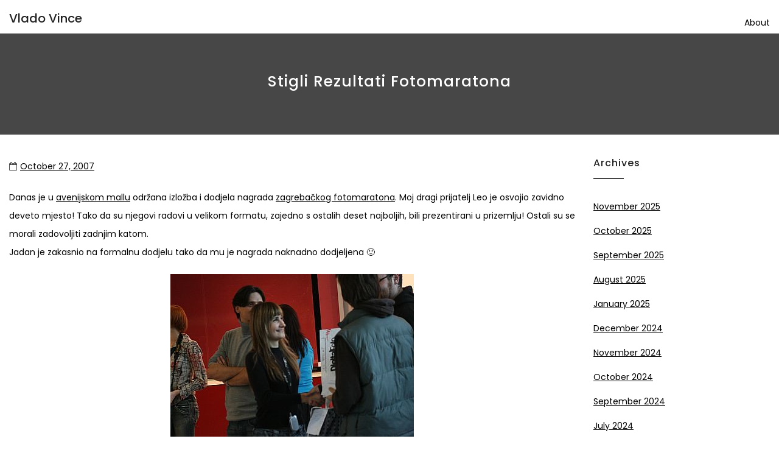

--- FILE ---
content_type: text/html; charset=UTF-8
request_url: https://blog.vladovince.com/stigli-rezultati-fotomaratona/
body_size: 8062
content:

<!DOCTYPE html>

<html lang="en-US" class="no-js no-svg">

<head>


    <meta charset="UTF-8">

    <meta name="viewport" content="width=device-width, initial-scale=1">

    <link rel="profile" href="http://gmpg.org/xfn/11">

    <title>stigli rezultati fotomaratona</title>
	<style>img:is([sizes="auto" i], [sizes^="auto," i]) { contain-intrinsic-size: 3000px 1500px }</style>
	
<!-- The SEO Framework by Sybre Waaijer -->
<meta name="robots" content="max-snippet:-1,max-image-preview:large,max-video-preview:-1" />
<link rel="canonical" href="https://blog.vladovince.com/stigli-rezultati-fotomaratona/" />
<meta name="description" content="Danas je u avenijskom mallu održana izložba i dodjela nagrada zagrebačkog fotomaratona. Moj dragi prijatelj Leo je osvojio zavidno deveto mjesto!" />
<meta property="og:type" content="article" />
<meta property="og:locale" content="en_US" />
<meta property="og:site_name" content="Vlado Vince" />
<meta property="og:title" content="stigli rezultati fotomaratona" />
<meta property="og:description" content="Danas je u avenijskom mallu održana izložba i dodjela nagrada zagrebačkog fotomaratona. Moj dragi prijatelj Leo je osvojio zavidno deveto mjesto! Tako da su njegovi radovi u velikom formatu&#8230;" />
<meta property="og:url" content="https://blog.vladovince.com/stigli-rezultati-fotomaratona/" />
<meta property="og:image" content="https://blog.vladovince.com/wp-content/uploads/2023/07/image-92.png" />
<meta property="og:image:width" content="400" />
<meta property="og:image:height" content="267" />
<meta property="og:image" content="https://blog.vladovince.com/wp-content/uploads/2023/07/image-92.png" />
<meta property="article:published_time" content="2007-10-27T20:17:00+00:00" />
<meta property="article:modified_time" content="2023-07-30T20:18:32+00:00" />
<meta name="twitter:card" content="summary_large_image" />
<meta name="twitter:title" content="stigli rezultati fotomaratona" />
<meta name="twitter:description" content="Danas je u avenijskom mallu održana izložba i dodjela nagrada zagrebačkog fotomaratona. Moj dragi prijatelj Leo je osvojio zavidno deveto mjesto! Tako da su njegovi radovi u velikom formatu&#8230;" />
<meta name="twitter:image" content="https://blog.vladovince.com/wp-content/uploads/2023/07/image-92.png" />
<script type="application/ld+json">{"@context":"https://schema.org","@graph":[{"@type":"WebSite","@id":"https://blog.vladovince.com/#/schema/WebSite","url":"https://blog.vladovince.com/","name":"Vlado Vince","inLanguage":"en-US","potentialAction":{"@type":"SearchAction","target":{"@type":"EntryPoint","urlTemplate":"https://blog.vladovince.com/search/{search_term_string}/"},"query-input":"required name=search_term_string"},"publisher":{"@type":"Organization","@id":"https://blog.vladovince.com/#/schema/Organization","name":"Vlado Vince","url":"https://blog.vladovince.com/"}},{"@type":"WebPage","@id":"https://blog.vladovince.com/stigli-rezultati-fotomaratona/","url":"https://blog.vladovince.com/stigli-rezultati-fotomaratona/","name":"stigli rezultati fotomaratona","description":"Danas je u avenijskom mallu održana izložba i dodjela nagrada zagrebačkog fotomaratona. Moj dragi prijatelj Leo je osvojio zavidno deveto mjesto!","inLanguage":"en-US","isPartOf":{"@id":"https://blog.vladovince.com/#/schema/WebSite"},"breadcrumb":{"@type":"BreadcrumbList","@id":"https://blog.vladovince.com/#/schema/BreadcrumbList","itemListElement":[{"@type":"ListItem","position":1,"item":"https://blog.vladovince.com/","name":"Vlado Vince"},{"@type":"ListItem","position":2,"item":"https://blog.vladovince.com/category/uncategorized/","name":"Category: Uncategorized"},{"@type":"ListItem","position":3,"name":"stigli rezultati fotomaratona"}]},"potentialAction":{"@type":"ReadAction","target":"https://blog.vladovince.com/stigli-rezultati-fotomaratona/"},"datePublished":"2007-10-27T20:17:00+00:00","dateModified":"2023-07-30T20:18:32+00:00","author":{"@type":"Person","@id":"https://blog.vladovince.com/#/schema/Person/d09668691ea36fe37df99904a6f4ca92","name":"Vlado Vince"}}]}</script>
<!-- / The SEO Framework by Sybre Waaijer | 11.67ms meta | 0.14ms boot -->

<link rel='dns-prefetch' href='//fonts.googleapis.com' />
<link rel="alternate" type="application/rss+xml" title="Vlado Vince &raquo; Feed" href="https://blog.vladovince.com/feed/" />
<link rel="alternate" type="application/rss+xml" title="Vlado Vince &raquo; Comments Feed" href="https://blog.vladovince.com/comments/feed/" />
<link rel="alternate" type="application/rss+xml" title="Vlado Vince &raquo; stigli rezultati fotomaratona Comments Feed" href="https://blog.vladovince.com/stigli-rezultati-fotomaratona/feed/" />
<script type="text/javascript">
/* <![CDATA[ */
window._wpemojiSettings = {"baseUrl":"https:\/\/s.w.org\/images\/core\/emoji\/16.0.1\/72x72\/","ext":".png","svgUrl":"https:\/\/s.w.org\/images\/core\/emoji\/16.0.1\/svg\/","svgExt":".svg","source":{"concatemoji":"https:\/\/blog.vladovince.com\/wp-includes\/js\/wp-emoji-release.min.js?ver=6.8.2"}};
/*! This file is auto-generated */
!function(s,n){var o,i,e;function c(e){try{var t={supportTests:e,timestamp:(new Date).valueOf()};sessionStorage.setItem(o,JSON.stringify(t))}catch(e){}}function p(e,t,n){e.clearRect(0,0,e.canvas.width,e.canvas.height),e.fillText(t,0,0);var t=new Uint32Array(e.getImageData(0,0,e.canvas.width,e.canvas.height).data),a=(e.clearRect(0,0,e.canvas.width,e.canvas.height),e.fillText(n,0,0),new Uint32Array(e.getImageData(0,0,e.canvas.width,e.canvas.height).data));return t.every(function(e,t){return e===a[t]})}function u(e,t){e.clearRect(0,0,e.canvas.width,e.canvas.height),e.fillText(t,0,0);for(var n=e.getImageData(16,16,1,1),a=0;a<n.data.length;a++)if(0!==n.data[a])return!1;return!0}function f(e,t,n,a){switch(t){case"flag":return n(e,"\ud83c\udff3\ufe0f\u200d\u26a7\ufe0f","\ud83c\udff3\ufe0f\u200b\u26a7\ufe0f")?!1:!n(e,"\ud83c\udde8\ud83c\uddf6","\ud83c\udde8\u200b\ud83c\uddf6")&&!n(e,"\ud83c\udff4\udb40\udc67\udb40\udc62\udb40\udc65\udb40\udc6e\udb40\udc67\udb40\udc7f","\ud83c\udff4\u200b\udb40\udc67\u200b\udb40\udc62\u200b\udb40\udc65\u200b\udb40\udc6e\u200b\udb40\udc67\u200b\udb40\udc7f");case"emoji":return!a(e,"\ud83e\udedf")}return!1}function g(e,t,n,a){var r="undefined"!=typeof WorkerGlobalScope&&self instanceof WorkerGlobalScope?new OffscreenCanvas(300,150):s.createElement("canvas"),o=r.getContext("2d",{willReadFrequently:!0}),i=(o.textBaseline="top",o.font="600 32px Arial",{});return e.forEach(function(e){i[e]=t(o,e,n,a)}),i}function t(e){var t=s.createElement("script");t.src=e,t.defer=!0,s.head.appendChild(t)}"undefined"!=typeof Promise&&(o="wpEmojiSettingsSupports",i=["flag","emoji"],n.supports={everything:!0,everythingExceptFlag:!0},e=new Promise(function(e){s.addEventListener("DOMContentLoaded",e,{once:!0})}),new Promise(function(t){var n=function(){try{var e=JSON.parse(sessionStorage.getItem(o));if("object"==typeof e&&"number"==typeof e.timestamp&&(new Date).valueOf()<e.timestamp+604800&&"object"==typeof e.supportTests)return e.supportTests}catch(e){}return null}();if(!n){if("undefined"!=typeof Worker&&"undefined"!=typeof OffscreenCanvas&&"undefined"!=typeof URL&&URL.createObjectURL&&"undefined"!=typeof Blob)try{var e="postMessage("+g.toString()+"("+[JSON.stringify(i),f.toString(),p.toString(),u.toString()].join(",")+"));",a=new Blob([e],{type:"text/javascript"}),r=new Worker(URL.createObjectURL(a),{name:"wpTestEmojiSupports"});return void(r.onmessage=function(e){c(n=e.data),r.terminate(),t(n)})}catch(e){}c(n=g(i,f,p,u))}t(n)}).then(function(e){for(var t in e)n.supports[t]=e[t],n.supports.everything=n.supports.everything&&n.supports[t],"flag"!==t&&(n.supports.everythingExceptFlag=n.supports.everythingExceptFlag&&n.supports[t]);n.supports.everythingExceptFlag=n.supports.everythingExceptFlag&&!n.supports.flag,n.DOMReady=!1,n.readyCallback=function(){n.DOMReady=!0}}).then(function(){return e}).then(function(){var e;n.supports.everything||(n.readyCallback(),(e=n.source||{}).concatemoji?t(e.concatemoji):e.wpemoji&&e.twemoji&&(t(e.twemoji),t(e.wpemoji)))}))}((window,document),window._wpemojiSettings);
/* ]]> */
</script>
<style id='wp-emoji-styles-inline-css' type='text/css'>

	img.wp-smiley, img.emoji {
		display: inline !important;
		border: none !important;
		box-shadow: none !important;
		height: 1em !important;
		width: 1em !important;
		margin: 0 0.07em !important;
		vertical-align: -0.1em !important;
		background: none !important;
		padding: 0 !important;
	}
</style>
<link rel='stylesheet' id='wp-block-library-css' href='https://blog.vladovince.com/wp-includes/css/dist/block-library/style.min.css?ver=6.8.2' type='text/css' media='all' />
<style id='classic-theme-styles-inline-css' type='text/css'>
/*! This file is auto-generated */
.wp-block-button__link{color:#fff;background-color:#32373c;border-radius:9999px;box-shadow:none;text-decoration:none;padding:calc(.667em + 2px) calc(1.333em + 2px);font-size:1.125em}.wp-block-file__button{background:#32373c;color:#fff;text-decoration:none}
</style>
<style id='global-styles-inline-css' type='text/css'>
:root{--wp--preset--aspect-ratio--square: 1;--wp--preset--aspect-ratio--4-3: 4/3;--wp--preset--aspect-ratio--3-4: 3/4;--wp--preset--aspect-ratio--3-2: 3/2;--wp--preset--aspect-ratio--2-3: 2/3;--wp--preset--aspect-ratio--16-9: 16/9;--wp--preset--aspect-ratio--9-16: 9/16;--wp--preset--color--black: #000000;--wp--preset--color--cyan-bluish-gray: #abb8c3;--wp--preset--color--white: #ffffff;--wp--preset--color--pale-pink: #f78da7;--wp--preset--color--vivid-red: #cf2e2e;--wp--preset--color--luminous-vivid-orange: #ff6900;--wp--preset--color--luminous-vivid-amber: #fcb900;--wp--preset--color--light-green-cyan: #7bdcb5;--wp--preset--color--vivid-green-cyan: #00d084;--wp--preset--color--pale-cyan-blue: #8ed1fc;--wp--preset--color--vivid-cyan-blue: #0693e3;--wp--preset--color--vivid-purple: #9b51e0;--wp--preset--gradient--vivid-cyan-blue-to-vivid-purple: linear-gradient(135deg,rgba(6,147,227,1) 0%,rgb(155,81,224) 100%);--wp--preset--gradient--light-green-cyan-to-vivid-green-cyan: linear-gradient(135deg,rgb(122,220,180) 0%,rgb(0,208,130) 100%);--wp--preset--gradient--luminous-vivid-amber-to-luminous-vivid-orange: linear-gradient(135deg,rgba(252,185,0,1) 0%,rgba(255,105,0,1) 100%);--wp--preset--gradient--luminous-vivid-orange-to-vivid-red: linear-gradient(135deg,rgba(255,105,0,1) 0%,rgb(207,46,46) 100%);--wp--preset--gradient--very-light-gray-to-cyan-bluish-gray: linear-gradient(135deg,rgb(238,238,238) 0%,rgb(169,184,195) 100%);--wp--preset--gradient--cool-to-warm-spectrum: linear-gradient(135deg,rgb(74,234,220) 0%,rgb(151,120,209) 20%,rgb(207,42,186) 40%,rgb(238,44,130) 60%,rgb(251,105,98) 80%,rgb(254,248,76) 100%);--wp--preset--gradient--blush-light-purple: linear-gradient(135deg,rgb(255,206,236) 0%,rgb(152,150,240) 100%);--wp--preset--gradient--blush-bordeaux: linear-gradient(135deg,rgb(254,205,165) 0%,rgb(254,45,45) 50%,rgb(107,0,62) 100%);--wp--preset--gradient--luminous-dusk: linear-gradient(135deg,rgb(255,203,112) 0%,rgb(199,81,192) 50%,rgb(65,88,208) 100%);--wp--preset--gradient--pale-ocean: linear-gradient(135deg,rgb(255,245,203) 0%,rgb(182,227,212) 50%,rgb(51,167,181) 100%);--wp--preset--gradient--electric-grass: linear-gradient(135deg,rgb(202,248,128) 0%,rgb(113,206,126) 100%);--wp--preset--gradient--midnight: linear-gradient(135deg,rgb(2,3,129) 0%,rgb(40,116,252) 100%);--wp--preset--font-size--small: 13px;--wp--preset--font-size--medium: 20px;--wp--preset--font-size--large: 36px;--wp--preset--font-size--x-large: 42px;--wp--preset--spacing--20: 0.44rem;--wp--preset--spacing--30: 0.67rem;--wp--preset--spacing--40: 1rem;--wp--preset--spacing--50: 1.5rem;--wp--preset--spacing--60: 2.25rem;--wp--preset--spacing--70: 3.38rem;--wp--preset--spacing--80: 5.06rem;--wp--preset--shadow--natural: 6px 6px 9px rgba(0, 0, 0, 0.2);--wp--preset--shadow--deep: 12px 12px 50px rgba(0, 0, 0, 0.4);--wp--preset--shadow--sharp: 6px 6px 0px rgba(0, 0, 0, 0.2);--wp--preset--shadow--outlined: 6px 6px 0px -3px rgba(255, 255, 255, 1), 6px 6px rgba(0, 0, 0, 1);--wp--preset--shadow--crisp: 6px 6px 0px rgba(0, 0, 0, 1);}:where(.is-layout-flex){gap: 0.5em;}:where(.is-layout-grid){gap: 0.5em;}body .is-layout-flex{display: flex;}.is-layout-flex{flex-wrap: wrap;align-items: center;}.is-layout-flex > :is(*, div){margin: 0;}body .is-layout-grid{display: grid;}.is-layout-grid > :is(*, div){margin: 0;}:where(.wp-block-columns.is-layout-flex){gap: 2em;}:where(.wp-block-columns.is-layout-grid){gap: 2em;}:where(.wp-block-post-template.is-layout-flex){gap: 1.25em;}:where(.wp-block-post-template.is-layout-grid){gap: 1.25em;}.has-black-color{color: var(--wp--preset--color--black) !important;}.has-cyan-bluish-gray-color{color: var(--wp--preset--color--cyan-bluish-gray) !important;}.has-white-color{color: var(--wp--preset--color--white) !important;}.has-pale-pink-color{color: var(--wp--preset--color--pale-pink) !important;}.has-vivid-red-color{color: var(--wp--preset--color--vivid-red) !important;}.has-luminous-vivid-orange-color{color: var(--wp--preset--color--luminous-vivid-orange) !important;}.has-luminous-vivid-amber-color{color: var(--wp--preset--color--luminous-vivid-amber) !important;}.has-light-green-cyan-color{color: var(--wp--preset--color--light-green-cyan) !important;}.has-vivid-green-cyan-color{color: var(--wp--preset--color--vivid-green-cyan) !important;}.has-pale-cyan-blue-color{color: var(--wp--preset--color--pale-cyan-blue) !important;}.has-vivid-cyan-blue-color{color: var(--wp--preset--color--vivid-cyan-blue) !important;}.has-vivid-purple-color{color: var(--wp--preset--color--vivid-purple) !important;}.has-black-background-color{background-color: var(--wp--preset--color--black) !important;}.has-cyan-bluish-gray-background-color{background-color: var(--wp--preset--color--cyan-bluish-gray) !important;}.has-white-background-color{background-color: var(--wp--preset--color--white) !important;}.has-pale-pink-background-color{background-color: var(--wp--preset--color--pale-pink) !important;}.has-vivid-red-background-color{background-color: var(--wp--preset--color--vivid-red) !important;}.has-luminous-vivid-orange-background-color{background-color: var(--wp--preset--color--luminous-vivid-orange) !important;}.has-luminous-vivid-amber-background-color{background-color: var(--wp--preset--color--luminous-vivid-amber) !important;}.has-light-green-cyan-background-color{background-color: var(--wp--preset--color--light-green-cyan) !important;}.has-vivid-green-cyan-background-color{background-color: var(--wp--preset--color--vivid-green-cyan) !important;}.has-pale-cyan-blue-background-color{background-color: var(--wp--preset--color--pale-cyan-blue) !important;}.has-vivid-cyan-blue-background-color{background-color: var(--wp--preset--color--vivid-cyan-blue) !important;}.has-vivid-purple-background-color{background-color: var(--wp--preset--color--vivid-purple) !important;}.has-black-border-color{border-color: var(--wp--preset--color--black) !important;}.has-cyan-bluish-gray-border-color{border-color: var(--wp--preset--color--cyan-bluish-gray) !important;}.has-white-border-color{border-color: var(--wp--preset--color--white) !important;}.has-pale-pink-border-color{border-color: var(--wp--preset--color--pale-pink) !important;}.has-vivid-red-border-color{border-color: var(--wp--preset--color--vivid-red) !important;}.has-luminous-vivid-orange-border-color{border-color: var(--wp--preset--color--luminous-vivid-orange) !important;}.has-luminous-vivid-amber-border-color{border-color: var(--wp--preset--color--luminous-vivid-amber) !important;}.has-light-green-cyan-border-color{border-color: var(--wp--preset--color--light-green-cyan) !important;}.has-vivid-green-cyan-border-color{border-color: var(--wp--preset--color--vivid-green-cyan) !important;}.has-pale-cyan-blue-border-color{border-color: var(--wp--preset--color--pale-cyan-blue) !important;}.has-vivid-cyan-blue-border-color{border-color: var(--wp--preset--color--vivid-cyan-blue) !important;}.has-vivid-purple-border-color{border-color: var(--wp--preset--color--vivid-purple) !important;}.has-vivid-cyan-blue-to-vivid-purple-gradient-background{background: var(--wp--preset--gradient--vivid-cyan-blue-to-vivid-purple) !important;}.has-light-green-cyan-to-vivid-green-cyan-gradient-background{background: var(--wp--preset--gradient--light-green-cyan-to-vivid-green-cyan) !important;}.has-luminous-vivid-amber-to-luminous-vivid-orange-gradient-background{background: var(--wp--preset--gradient--luminous-vivid-amber-to-luminous-vivid-orange) !important;}.has-luminous-vivid-orange-to-vivid-red-gradient-background{background: var(--wp--preset--gradient--luminous-vivid-orange-to-vivid-red) !important;}.has-very-light-gray-to-cyan-bluish-gray-gradient-background{background: var(--wp--preset--gradient--very-light-gray-to-cyan-bluish-gray) !important;}.has-cool-to-warm-spectrum-gradient-background{background: var(--wp--preset--gradient--cool-to-warm-spectrum) !important;}.has-blush-light-purple-gradient-background{background: var(--wp--preset--gradient--blush-light-purple) !important;}.has-blush-bordeaux-gradient-background{background: var(--wp--preset--gradient--blush-bordeaux) !important;}.has-luminous-dusk-gradient-background{background: var(--wp--preset--gradient--luminous-dusk) !important;}.has-pale-ocean-gradient-background{background: var(--wp--preset--gradient--pale-ocean) !important;}.has-electric-grass-gradient-background{background: var(--wp--preset--gradient--electric-grass) !important;}.has-midnight-gradient-background{background: var(--wp--preset--gradient--midnight) !important;}.has-small-font-size{font-size: var(--wp--preset--font-size--small) !important;}.has-medium-font-size{font-size: var(--wp--preset--font-size--medium) !important;}.has-large-font-size{font-size: var(--wp--preset--font-size--large) !important;}.has-x-large-font-size{font-size: var(--wp--preset--font-size--x-large) !important;}
:where(.wp-block-post-template.is-layout-flex){gap: 1.25em;}:where(.wp-block-post-template.is-layout-grid){gap: 1.25em;}
:where(.wp-block-columns.is-layout-flex){gap: 2em;}:where(.wp-block-columns.is-layout-grid){gap: 2em;}
:root :where(.wp-block-pullquote){font-size: 1.5em;line-height: 1.6;}
</style>
<link rel='stylesheet' id='minimal-portfolio-google-fonts-css' href='//fonts.googleapis.com/css?family=Poppins%3A300%2C400%2C500%2C600%2C700%2C800%2C900%7CRoboto%3A300%2C400%2C500%2C700%2C900&#038;subset=latin%2Clatin-ext' type='text/css' media='all' />
<link rel='stylesheet' id='bootstrap-css' href='https://blog.vladovince.com/wp-content/themes/minimal-portfolio/assets/css/bootstrap.css?ver=6.8.2' type='text/css' media='all' />
<link rel='stylesheet' id='fontawesome-css' href='https://blog.vladovince.com/wp-content/themes/minimal-portfolio/assets/css/font-awesome.css?ver=6.8.2' type='text/css' media='all' />
<link rel='stylesheet' id='simple-line-icons-css' href='https://blog.vladovince.com/wp-content/themes/minimal-portfolio/assets/css/simple-line-icons.css?ver=6.8.2' type='text/css' media='all' />
<link rel='stylesheet' id='owlcarousel-css' href='https://blog.vladovince.com/wp-content/themes/minimal-portfolio/assets/css/owl-carousel.css?ver=6.8.2' type='text/css' media='all' />
<link rel='stylesheet' id='minimal-portfolio-style-css' href='https://blog.vladovince.com/wp-content/themes/minimal-portfolio/style.css?ver=1.0' type='text/css' media='all' />
<style id='minimal-portfolio-style-inline-css' type='text/css'>
      .page-header {
        background: #474747;
      }
      
</style>
<script type="text/javascript" src="https://blog.vladovince.com/wp-includes/js/jquery/jquery.min.js?ver=3.7.1" id="jquery-core-js"></script>
<script type="text/javascript" src="https://blog.vladovince.com/wp-includes/js/jquery/jquery-migrate.min.js?ver=3.4.1" id="jquery-migrate-js"></script>
<link rel="https://api.w.org/" href="https://blog.vladovince.com/wp-json/" /><link rel="alternate" title="JSON" type="application/json" href="https://blog.vladovince.com/wp-json/wp/v2/posts/2329" /><link rel="EditURI" type="application/rsd+xml" title="RSD" href="https://blog.vladovince.com/xmlrpc.php?rsd" />
<link rel="alternate" title="oEmbed (JSON)" type="application/json+oembed" href="https://blog.vladovince.com/wp-json/oembed/1.0/embed?url=https%3A%2F%2Fblog.vladovince.com%2Fstigli-rezultati-fotomaratona%2F" />
<link rel="pingback" href="https://blog.vladovince.com/xmlrpc.php"><link rel="icon" href="https://blog.vladovince.com/wp-content/uploads/2019/09/bikes_08_512_uph_icon.ico" sizes="32x32" />
<link rel="icon" href="https://blog.vladovince.com/wp-content/uploads/2019/09/bikes_08_512_uph_icon.ico" sizes="192x192" />
<link rel="apple-touch-icon" href="https://blog.vladovince.com/wp-content/uploads/2019/09/bikes_08_512_uph_icon.ico" />
<meta name="msapplication-TileImage" content="https://blog.vladovince.com/wp-content/uploads/2019/09/bikes_08_512_uph_icon.ico" />
<!-- Global site tag (gtag.js) - Google Analytics -->
<script async src="https://www.googletagmanager.com/gtag/js?id=UA-163484557-1"></script>
<script>
  window.dataLayer = window.dataLayer || [];
  function gtag(){dataLayer.push(arguments);}
  gtag('js', new Date());

  gtag('config', 'UA-163484557-1');
</script>

</head>



<body class="wp-singular post-template-default single single-post postid-2329 single-format-standard wp-theme-minimal-portfolio fpt-template-minimal-portfolio">

<div id="page" class="site">

 

	<header id="masthead" class="site-header">

		<div class="header-menu  sticky-activated ">

			<div class="container">

				<div class="row">

					<div class="col-md-12">

						
<ul class="site-branding navbar-items nav pull-left">
	<li class="nav-item">
		
		<div class="branding-inner-wrap">
			<a href="https://blog.vladovince.com/" rel="home" class="site-title">Vlado Vince</a>
			<p class="site-description"></p>
		</div>
	</li>
</ul><!-- .site-branding -->

						
							<ul class="navbar-items nav pull-right navigation-section">

								<div class="mobile-menu-wrapper">

									<span class="mobile-menu-icon"><i class="icon-menu"></i></span>

								</div>

								<li id="site-navigation" class="main-navigation nav-item" role="navigation">

									<div class="menu-pages-container"><ul id="primary-menu" class="main-menu nav"><li id="menu-item-806" class="menu-item menu-item-type-post_type menu-item-object-page menu-item-806"><a href="https://blog.vladovince.com/about/">About</a></li>
</ul></div>
								</li>

							</ul><!-- .navigation-section -->

						
					</div>

				</div>

			</div>

		</div>

	</header><!-- #masthead -->

	
			
				<section class="page-header jumbotron "  >

				
					<div class="container">

						<div class="row">

							<div class="col-md-12">

								<div class="title-wrap">

									
											<h2 class="page-title">stigli rezultati fotomaratona</h2>

				

										
								</div>

							</div>

						</div>

					</div>

				</section>

			


<div id="content" class="site-content">

	<div class="container">

		<div class="row">

			<div class="col-lg-9">

				<div id="primary" class="content-area">

					<main id="main" class="site-main">

				

							
<article id="post-2329" class="post-2329 post type-post status-publish format-standard has-post-thumbnail hentry category-uncategorized">
	<div class="post-inner-wrapper">
		

		<ul class="post-meta">
		
			
			<li class="post-date list-inline-item">
					<i class="fa fa-calendar-o" aria-hidden="true"></i><a href="https://blog.vladovince.com/2007/10/27/" class="post-date">October 27, 2007</a>			</li>
				
					
					
				</ul>
		
		<div class="entry-content">
			
<p>Danas je u <a href="http://www.avenuemall.com.hr/avenuemall/cr/">avenijskom mallu</a> održana izložba i dodjela nagrada <a href="http://www.fotomaraton.hr/">zagrebačkog fotomaratona</a>. Moj dragi prijatelj Leo je osvojio zavidno deveto mjesto! Tako da su njegovi radovi u velikom formatu, zajedno s ostalih deset najboljih, bili prezentirani u prizemlju! Ostali su se morali zadovoljiti zadnjim katom.<br>Jadan je zakasnio na formalnu dodjelu tako da mu je nagrada naknadno dodjeljena 🙂</p>



<figure class="wp-block-image size-full"><img fetchpriority="high" decoding="async" width="400" height="267" src="https://blog.vladovince.com/wp-content/uploads/2023/07/image-92.png" alt="" class="wp-image-2330" srcset="https://blog.vladovince.com/wp-content/uploads/2023/07/image-92.png 400w, https://blog.vladovince.com/wp-content/uploads/2023/07/image-92-300x200.png 300w" sizes="(max-width: 400px) 100vw, 400px" /></figure>



<p>Čestitam i ostalim pobjednicima, a i organizatorima na odličnom poslu! Vidimo se slijedeće godine!</p>
		</div><!-- .entry-content -->
		<div class="post-bottom-meta clearfix">
						
			
					</div>
	</div>
</article>

	<nav class="navigation post-navigation" aria-label="Posts">
		<h2 class="screen-reader-text">Post navigation</h2>
		<div class="nav-links"><div class="nav-previous"><a href="https://blog.vladovince.com/rnr-zvijezda/" rel="prev">r’n&#8217;r zvijezda</a></div><div class="nav-next"><a href="https://blog.vladovince.com/crveni-div/" rel="next">crveni div</a></div></div>
	</nav>
				

					</main><!-- #main -->

				</div><!-- #primary -->

			</div>

			<div class="col-lg-3">

			

<aside id="secondary" class="sidebar-widget widget-area">
	<section id="archives-2" class="widget widget_archive"><h2 class="widget-title">Archives</h2>
			<ul>
					<li><a href='https://blog.vladovince.com/2025/11/'>November 2025</a></li>
	<li><a href='https://blog.vladovince.com/2025/10/'>October 2025</a></li>
	<li><a href='https://blog.vladovince.com/2025/09/'>September 2025</a></li>
	<li><a href='https://blog.vladovince.com/2025/08/'>August 2025</a></li>
	<li><a href='https://blog.vladovince.com/2025/01/'>January 2025</a></li>
	<li><a href='https://blog.vladovince.com/2024/12/'>December 2024</a></li>
	<li><a href='https://blog.vladovince.com/2024/11/'>November 2024</a></li>
	<li><a href='https://blog.vladovince.com/2024/10/'>October 2024</a></li>
	<li><a href='https://blog.vladovince.com/2024/09/'>September 2024</a></li>
	<li><a href='https://blog.vladovince.com/2024/07/'>July 2024</a></li>
	<li><a href='https://blog.vladovince.com/2024/04/'>April 2024</a></li>
	<li><a href='https://blog.vladovince.com/2024/03/'>March 2024</a></li>
	<li><a href='https://blog.vladovince.com/2024/02/'>February 2024</a></li>
	<li><a href='https://blog.vladovince.com/2023/11/'>November 2023</a></li>
	<li><a href='https://blog.vladovince.com/2023/07/'>July 2023</a></li>
	<li><a href='https://blog.vladovince.com/2023/06/'>June 2023</a></li>
	<li><a href='https://blog.vladovince.com/2023/05/'>May 2023</a></li>
	<li><a href='https://blog.vladovince.com/2023/04/'>April 2023</a></li>
	<li><a href='https://blog.vladovince.com/2023/03/'>March 2023</a></li>
	<li><a href='https://blog.vladovince.com/2022/11/'>November 2022</a></li>
	<li><a href='https://blog.vladovince.com/2022/07/'>July 2022</a></li>
	<li><a href='https://blog.vladovince.com/2021/12/'>December 2021</a></li>
	<li><a href='https://blog.vladovince.com/2021/04/'>April 2021</a></li>
	<li><a href='https://blog.vladovince.com/2021/01/'>January 2021</a></li>
	<li><a href='https://blog.vladovince.com/2020/12/'>December 2020</a></li>
	<li><a href='https://blog.vladovince.com/2020/11/'>November 2020</a></li>
	<li><a href='https://blog.vladovince.com/2020/09/'>September 2020</a></li>
	<li><a href='https://blog.vladovince.com/2020/07/'>July 2020</a></li>
	<li><a href='https://blog.vladovince.com/2020/06/'>June 2020</a></li>
	<li><a href='https://blog.vladovince.com/2020/05/'>May 2020</a></li>
	<li><a href='https://blog.vladovince.com/2020/04/'>April 2020</a></li>
	<li><a href='https://blog.vladovince.com/2020/01/'>January 2020</a></li>
	<li><a href='https://blog.vladovince.com/2019/09/'>September 2019</a></li>
	<li><a href='https://blog.vladovince.com/2019/05/'>May 2019</a></li>
	<li><a href='https://blog.vladovince.com/2018/06/'>June 2018</a></li>
	<li><a href='https://blog.vladovince.com/2018/03/'>March 2018</a></li>
	<li><a href='https://blog.vladovince.com/2017/11/'>November 2017</a></li>
	<li><a href='https://blog.vladovince.com/2017/10/'>October 2017</a></li>
	<li><a href='https://blog.vladovince.com/2017/09/'>September 2017</a></li>
	<li><a href='https://blog.vladovince.com/2017/07/'>July 2017</a></li>
	<li><a href='https://blog.vladovince.com/2017/06/'>June 2017</a></li>
	<li><a href='https://blog.vladovince.com/2017/04/'>April 2017</a></li>
	<li><a href='https://blog.vladovince.com/2017/03/'>March 2017</a></li>
	<li><a href='https://blog.vladovince.com/2017/02/'>February 2017</a></li>
	<li><a href='https://blog.vladovince.com/2017/01/'>January 2017</a></li>
	<li><a href='https://blog.vladovince.com/2016/12/'>December 2016</a></li>
	<li><a href='https://blog.vladovince.com/2016/11/'>November 2016</a></li>
	<li><a href='https://blog.vladovince.com/2016/10/'>October 2016</a></li>
	<li><a href='https://blog.vladovince.com/2016/07/'>July 2016</a></li>
	<li><a href='https://blog.vladovince.com/2016/06/'>June 2016</a></li>
	<li><a href='https://blog.vladovince.com/2016/05/'>May 2016</a></li>
	<li><a href='https://blog.vladovince.com/2016/04/'>April 2016</a></li>
	<li><a href='https://blog.vladovince.com/2016/03/'>March 2016</a></li>
	<li><a href='https://blog.vladovince.com/2016/02/'>February 2016</a></li>
	<li><a href='https://blog.vladovince.com/2016/01/'>January 2016</a></li>
	<li><a href='https://blog.vladovince.com/2015/11/'>November 2015</a></li>
	<li><a href='https://blog.vladovince.com/2015/10/'>October 2015</a></li>
	<li><a href='https://blog.vladovince.com/2015/09/'>September 2015</a></li>
	<li><a href='https://blog.vladovince.com/2015/08/'>August 2015</a></li>
	<li><a href='https://blog.vladovince.com/2015/07/'>July 2015</a></li>
	<li><a href='https://blog.vladovince.com/2015/05/'>May 2015</a></li>
	<li><a href='https://blog.vladovince.com/2015/04/'>April 2015</a></li>
	<li><a href='https://blog.vladovince.com/2015/03/'>March 2015</a></li>
	<li><a href='https://blog.vladovince.com/2015/02/'>February 2015</a></li>
	<li><a href='https://blog.vladovince.com/2014/11/'>November 2014</a></li>
	<li><a href='https://blog.vladovince.com/2014/09/'>September 2014</a></li>
	<li><a href='https://blog.vladovince.com/2014/08/'>August 2014</a></li>
	<li><a href='https://blog.vladovince.com/2014/07/'>July 2014</a></li>
	<li><a href='https://blog.vladovince.com/2014/06/'>June 2014</a></li>
	<li><a href='https://blog.vladovince.com/2014/04/'>April 2014</a></li>
	<li><a href='https://blog.vladovince.com/2014/03/'>March 2014</a></li>
	<li><a href='https://blog.vladovince.com/2014/02/'>February 2014</a></li>
	<li><a href='https://blog.vladovince.com/2013/10/'>October 2013</a></li>
	<li><a href='https://blog.vladovince.com/2013/09/'>September 2013</a></li>
	<li><a href='https://blog.vladovince.com/2013/08/'>August 2013</a></li>
	<li><a href='https://blog.vladovince.com/2013/07/'>July 2013</a></li>
	<li><a href='https://blog.vladovince.com/2013/06/'>June 2013</a></li>
	<li><a href='https://blog.vladovince.com/2013/05/'>May 2013</a></li>
	<li><a href='https://blog.vladovince.com/2013/03/'>March 2013</a></li>
	<li><a href='https://blog.vladovince.com/2013/02/'>February 2013</a></li>
	<li><a href='https://blog.vladovince.com/2013/01/'>January 2013</a></li>
	<li><a href='https://blog.vladovince.com/2012/12/'>December 2012</a></li>
	<li><a href='https://blog.vladovince.com/2012/11/'>November 2012</a></li>
	<li><a href='https://blog.vladovince.com/2012/08/'>August 2012</a></li>
	<li><a href='https://blog.vladovince.com/2012/07/'>July 2012</a></li>
	<li><a href='https://blog.vladovince.com/2012/06/'>June 2012</a></li>
	<li><a href='https://blog.vladovince.com/2012/05/'>May 2012</a></li>
	<li><a href='https://blog.vladovince.com/2012/04/'>April 2012</a></li>
	<li><a href='https://blog.vladovince.com/2011/11/'>November 2011</a></li>
	<li><a href='https://blog.vladovince.com/2011/10/'>October 2011</a></li>
	<li><a href='https://blog.vladovince.com/2011/07/'>July 2011</a></li>
	<li><a href='https://blog.vladovince.com/2011/06/'>June 2011</a></li>
	<li><a href='https://blog.vladovince.com/2011/05/'>May 2011</a></li>
	<li><a href='https://blog.vladovince.com/2011/04/'>April 2011</a></li>
	<li><a href='https://blog.vladovince.com/2010/07/'>July 2010</a></li>
	<li><a href='https://blog.vladovince.com/2010/06/'>June 2010</a></li>
	<li><a href='https://blog.vladovince.com/2010/05/'>May 2010</a></li>
	<li><a href='https://blog.vladovince.com/2010/04/'>April 2010</a></li>
	<li><a href='https://blog.vladovince.com/2010/03/'>March 2010</a></li>
	<li><a href='https://blog.vladovince.com/2009/11/'>November 2009</a></li>
	<li><a href='https://blog.vladovince.com/2009/10/'>October 2009</a></li>
	<li><a href='https://blog.vladovince.com/2009/06/'>June 2009</a></li>
	<li><a href='https://blog.vladovince.com/2009/05/'>May 2009</a></li>
	<li><a href='https://blog.vladovince.com/2009/04/'>April 2009</a></li>
	<li><a href='https://blog.vladovince.com/2009/03/'>March 2009</a></li>
	<li><a href='https://blog.vladovince.com/2009/02/'>February 2009</a></li>
	<li><a href='https://blog.vladovince.com/2009/01/'>January 2009</a></li>
	<li><a href='https://blog.vladovince.com/2008/12/'>December 2008</a></li>
	<li><a href='https://blog.vladovince.com/2008/11/'>November 2008</a></li>
	<li><a href='https://blog.vladovince.com/2008/10/'>October 2008</a></li>
	<li><a href='https://blog.vladovince.com/2008/09/'>September 2008</a></li>
	<li><a href='https://blog.vladovince.com/2008/08/'>August 2008</a></li>
	<li><a href='https://blog.vladovince.com/2008/07/'>July 2008</a></li>
	<li><a href='https://blog.vladovince.com/2008/06/'>June 2008</a></li>
	<li><a href='https://blog.vladovince.com/2008/05/'>May 2008</a></li>
	<li><a href='https://blog.vladovince.com/2008/04/'>April 2008</a></li>
	<li><a href='https://blog.vladovince.com/2008/03/'>March 2008</a></li>
	<li><a href='https://blog.vladovince.com/2008/02/'>February 2008</a></li>
	<li><a href='https://blog.vladovince.com/2008/01/'>January 2008</a></li>
	<li><a href='https://blog.vladovince.com/2007/12/'>December 2007</a></li>
	<li><a href='https://blog.vladovince.com/2007/11/'>November 2007</a></li>
	<li><a href='https://blog.vladovince.com/2007/10/'>October 2007</a></li>
	<li><a href='https://blog.vladovince.com/2007/09/'>September 2007</a></li>
	<li><a href='https://blog.vladovince.com/2007/08/'>August 2007</a></li>
	<li><a href='https://blog.vladovince.com/2007/07/'>July 2007</a></li>
	<li><a href='https://blog.vladovince.com/2007/06/'>June 2007</a></li>
	<li><a href='https://blog.vladovince.com/2007/05/'>May 2007</a></li>
			</ul>

			</section>
</aside><!-- #secondary -->

			</div>

		</div>

	</div>

</div>


	<footer id="colophon" class="site-footer">			 <div class="footer-bottom">			<div class="container">				<div class="row">					<div class="col-md-12">						<ul class="site-info">						<a rel="me" href="https://mastodon.vladovince.com/@mejs">Mastodon</a>													<li class="social-links">								<ul class="links-wrap list-inline">																									<li class="twitter list-inline-item">										<a href="https://twitter.com/mejs">											<i class="fa fa-twitter" aria-hidden="true"></i>										</a>									</li>																																										<li class="instagram list-inline-item">										<a href="https://www.instagram.com/vladovince/">											<i class="fa fa-instagram" aria-hidden="true"></i>										</a>									</li>																	</ul>							</li>																				</ul>					</div>				</div>			</div>		</div>	</footer><!-- #colophon --></div><!-- #page -->	<a href="#page" class="back-to-top" id="back-to-top"><i class="icon-arrow-up"></i></a><script type="speculationrules">
{"prefetch":[{"source":"document","where":{"and":[{"href_matches":"\/*"},{"not":{"href_matches":["\/wp-*.php","\/wp-admin\/*","\/wp-content\/uploads\/*","\/wp-content\/*","\/wp-content\/plugins\/*","\/wp-content\/themes\/minimal-portfolio\/*","\/*\\?(.+)"]}},{"not":{"selector_matches":"a[rel~=\"nofollow\"]"}},{"not":{"selector_matches":".no-prefetch, .no-prefetch a"}}]},"eagerness":"conservative"}]}
</script>
<script type="text/javascript" src="https://blog.vladovince.com/wp-content/themes/minimal-portfolio/assets/js/bootstrap.js?ver=1.0" id="bootstrap-js"></script>
<script type="text/javascript" src="https://blog.vladovince.com/wp-content/themes/minimal-portfolio/assets/js/owl-carousel.js?ver=1.0" id="jquery-owlcarousel-js"></script>
<script type="text/javascript" src="https://blog.vladovince.com/wp-content/themes/minimal-portfolio/assets/js/navigation.js?ver=20151215" id="minimal-portfolio-navigation-js"></script>
<script type="text/javascript" src="https://blog.vladovince.com/wp-content/themes/minimal-portfolio/assets/js/skip-link-focus-fix.js?ver=20151215" id="minimal-portfolio-skip-link-focus-fix-js"></script>
<script type="text/javascript" src="https://blog.vladovince.com/wp-content/themes/minimal-portfolio/assets/js/ResizeSensor.js?ver=1.0" id="jquery-ResizeSensor-js"></script>
<script type="text/javascript" src="https://blog.vladovince.com/wp-content/themes/minimal-portfolio/assets/js/theia-sticky-sidebar.js?ver=1.0" id="jquery-theia-sticky-sidebar-js"></script>
<script type="text/javascript" src="https://blog.vladovince.com/wp-content/themes/minimal-portfolio/assets/js/jquery.sticky.js?ver=1.0" id="jquery-jquery-sticky-js"></script>
<script type="text/javascript" src="https://blog.vladovince.com/wp-content/themes/minimal-portfolio/assets/js/theme.js?ver=1.0" id="minimal-portfolio-theme-js"></script>
</body></html>